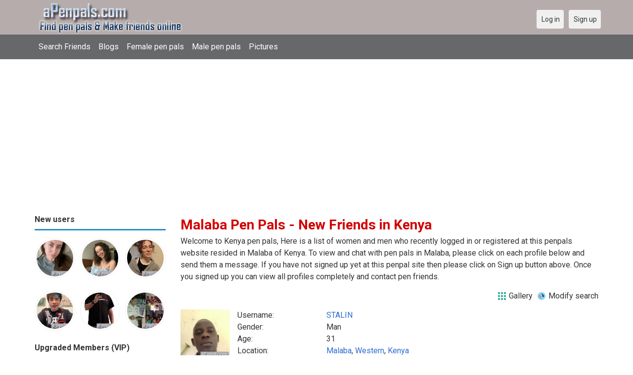

--- FILE ---
content_type: text/html; charset=utf-8
request_url: https://apenpals.com/friends/kenya/malaba
body_size: 4998
content:
<!DOCTYPE html>
<html lang="en">
<head>
    <!-- Fonts & Icons -->
    <link href="https://fonts.googleapis.com/css?family=Roboto:400,700" rel="stylesheet" type="text/css" />    <link href="https://apenpals.com/externals/materialdesign/material-icons.css" rel="stylesheet" type="text/css" />
    <!-- Dynamic Meta, Title, OG from Admin Panel -->
    <link rel="alternate" type="application/rss+xml" title="Free Penpal Website to Meet Pen Pals Around The World | Apenpals.com Feed" href="https://apenpals.com/news/feed" /><meta http-equiv="content-type" content="text/html; charset=utf-8" /><meta name="viewport" content="width=device-width, initial-scale=1.0" /><title>Malaba Pen Pals, Find Friends in Kenya | Connect Globally Without Spending a Dime</title><meta name="description" content="Find Malaba Pen Pals! Browse 1000s of friends in Kenya. Searching for pen pals online? Check out this ultimate guide to finding free pen pals worldwide. Learn how to write, where to search, and make friends in any country." /><link href="https://apenpals.com/load/css/onedate/english/1601391020" rel="stylesheet" type="text/css" /><script src="https://apenpals.com/load/javascript/onedate/english/1601391020"></script><meta property="og:image" content="https://apenpals.com/uploads/6/i/t/k/q0zfw3fafhqusc4mn38u.jpg" /><meta name="twitter:image" content="https://apenpals.com/uploads/6/i/t/k/q0zfw3fafhqusc4mn38u.jpg" /><meta view="subtitle" content="Welcome to Kenya pen pals,  
			Here is a list of women and men who recently 
			logged in or registered at this penpals website resided 
			in Malaba of Kenya. 
			To view and chat with pen pals in Malaba, 
			please click on each profile below and send them a message. If you have not signed up 
			yet at this penpal site then please click on Sign up button above. Once you signed up 
			you can view all profiles completely and contact pen friends." />
    <!-- Extra SEO Enhancements (safe additions) -->
    <meta name="robots" content="index, follow" />
    <link rel="canonical" href="https://apenpals.com/" />
    <link rel="icon" href="/templates/onedate/images/favicon.png" type="image/png" />

    </head>

<body class="guest friends users results_location">
		<header id="header" class="hidden-ms visible-sm">
		<div class="container">
			<div class="row">
				<div class="col-ms-12">
					<div class="header">
													<a class="logo" href="https://apenpals.com/"><img width="300" height="70" alt="Free Penpal Website to Meet Pen Pals Around The World | Apenpals.com" class="logo desktop hidden-ms visible-sm" src="https://apenpals.com/uploads/s/q/x/n/4c2y6a9ang7wnf44blys.png" /></a>																			<a class="logo" href="https://apenpals.com/"><img width="150" height="70" alt="Free Penpal Website to Meet Pen Pals Around The World | Apenpals.com" class="logo mobile visible-ms hidden-sm" src="https://apenpals.com/uploads/e/5/u/x/4slyk2s6onn6nz9vbjuh.png" /></a>												                        
											</div>
				</div>
			</div>
		</div>
	</header>
	<div id="site-nav">
		<div class="container">
			<div class="row">
				<div class="col-ms-12">
					<div class="site-nav">
						<a href="#" class="menu-button main-menu-button collapsed" data-mobilenav="main-menu"><span class="mobile-icon"></span></a>																			
						<ul id="main-menu">
																								<li><a class="users" href="https://apenpals.com/users">Search Friends</a></li>
																																<li><a class="blogs" href="https://apenpals.com/blogs">Blogs</a></li>
																																<li><a class="women" href="https://apenpals.com/women">Female pen pals</a></li>
																																<li><a class="men" href="https://apenpals.com/men">Male pen pals</a></li>
																																<li><a class="pictures" href="https://apenpals.com/pictures">Pictures</a></li>
																					</ul>
					</div>					
				
					<nav id="quick-nav" class="icons">
													<ul>
								<li class="out user_login "><a class="icon-text icon-users-login" href="https://apenpals.com/users/login"><span>Log in</span></a></li>
								<li class="out user_signup "><a class="icon-text icon-users-signup" href="https://apenpals.com/users/signup"><span>Sign up</span></a></li>
							</ul>
											</nav>
					
				</div>
			</div>
		</div>
	</div>
	<div id="container" class="">
		<div class="container">
			<div class="row">				
									<div id="sidebar">
						<div class="hidden-all visible-sm">
							
						</div>
												<div class="hidden-all visible-sm">
							
									<div class="box latest-users">
			<h4><span>New users</span></h4>
				<ul class="gallery compact helper users">									<li id="row-helper-user-162595">				<figure class="user">					

				
	<div class="image">
					<a class="image" href="https://apenpals.com/Vaneesa"><img alt="Vaneesa, 19950606, Indianapolis, Indiana, United States" title="Vaneesa, 19950606, Indianapolis, Indiana, United States" width="250" height="250" src="https://apenpals.com/uploads/c/l/g/d/bgun2xayyk3l5f0isq9d_l.jpeg?s=1769341914" /></a>		
							
					</div>

									</figure>			</li>									<li id="row-helper-user-162544">				<figure class="user">					

				
	<div class="image">
					<a class="image" href="https://apenpals.com/Jennifer09"><img alt="Jennifer09, 19960306, New City, New York, United States" title="Jennifer09, 19960306, New City, New York, United States" width="250" height="250" src="https://apenpals.com/uploads/3/d/1/6/ss3yjznlp14flb0jqbvt_l.jpg?s=1769100737" /></a>		
							
					</div>

									</figure>			</li>									<li id="row-helper-user-162529">				<figure class="user">					

				
	<div class="image">
					<a class="image" href="https://apenpals.com/mstinybites"><img alt="mstinybites, 19920909, Albert City, Iowa, United States" title="mstinybites, 19920909, Albert City, Iowa, United States" width="250" height="250" src="https://apenpals.com/uploads/i/r/7/y/fxgxyc550sxp4v2ye5vg_l.jpg?s=1769018697" /></a>		
							
					</div>

									</figure>			</li>			</ul>		</div>
	
									<div class="box latest-users">

				<ul class="gallery compact helper users">									<li id="row-helper-user-162624">				<figure class="user">					

				
	<div class="image">
					<a class="image" href="https://apenpals.com/otis56"><img alt="otis56, 20070804, Sooke, British Columbia, Canada" title="otis56, 20070804, Sooke, British Columbia, Canada" width="250" height="250" src="https://apenpals.com/uploads/s/6/f/b/01i2knwc9p55cu186l8u_l.jpg?s=1769448835" /></a>		
							
					</div>

									</figure>			</li>									<li id="row-helper-user-162619">				<figure class="user">					

				
	<div class="image">
					<a class="image" href="https://apenpals.com/BigAlOz"><img alt="BigAlOz, 19660829, Sydney, New South Wales, Australia" title="BigAlOz, 19660829, Sydney, New South Wales, Australia" width="250" height="250" src="https://apenpals.com/uploads/q/6/3/6/6atvffm21wx9ea7elqri_l.png?s=1769437949" /></a>		
							
					</div>

									</figure>			</li>									<li id="row-helper-user-162614">				<figure class="user">					

				
	<div class="image">
					<a class="image" href="https://apenpals.com/Shahid12"><img alt="Shahid12, 19880106, Faisalābād, Punjab, Pakistan" title="Shahid12, 19880106, Faisalābād, Punjab, Pakistan" width="250" height="250" src="https://apenpals.com/uploads/e/w/3/a/il22rz4tbnl6gd8bh8kc_l.jpg?s=1769423846" /></a>		
							
					</div>

									</figure>			</li>			</ul>		</div>
	

									<div class="box latest-users">
			<h4><span>Upgraded Members (VIP)</span></h4>
				<ul class="gallery compact helper users">									<li id="row-helper-user-161309">				<figure class="user">					

				
	<div class="image">
					<a class="image" href="https://apenpals.com/River4pax"><img alt="River4pax, 19600613, Roseville, California, United States" title="River4pax, 19600613, Roseville, California, United States" width="250" height="250" src="https://apenpals.com/uploads/1/m/n/b/y58ngne01eqnuk6jzf2g_l.jpeg?s=1767148407" /></a>		
							
					</div>

									</figure>			</li>									<li id="row-helper-user-146237">				<figure class="user">					

				
	<div class="image">
					<a class="image" href="https://apenpals.com/yinyan"><img alt="yinyan, 20040602, Shepparton, Victoria, Australia" title="yinyan, 20040602, Shepparton, Victoria, Australia" width="250" height="250" src="https://apenpals.com/uploads/p/i/l/h/g64z8a3m4lof1zgxsape_l.png" /></a>		
							
					</div>

									</figure>			</li>									<li id="row-helper-user-162564">				<figure class="user">					

				
	<div class="image">
					<a class="image" href="https://apenpals.com/jake152v"><img alt="jake152v, 20020708, Bossier City, Louisiana, United States" title="jake152v, 20020708, Bossier City, Louisiana, United States" width="250" height="250" src="https://apenpals.com/uploads/d/p/x/r/vdu3yd7hzei7v3x3clmb_l.jpg?s=1769196039" /></a>		
							
					</div>

									</figure>			</li>									<li id="row-helper-user-133876">				<figure class="user">					

				
	<div class="image">
					<a class="image" href="https://apenpals.com/JimPNW"><img alt="JimPNW, 19580901, Portland, Oregon, United States" title="JimPNW, 19580901, Portland, Oregon, United States" width="250" height="250" src="https://apenpals.com/uploads/f/q/w/0/0v5z1wfpshd9ajaqx2fj_l.jpg" /></a>		
							
					</div>

									</figure>			</li>									<li id="row-helper-user-95067">				<figure class="user">					

				
	<div class="image">
					<a class="image" href="https://apenpals.com/Derek99"><img alt="Derek99, 20001029, Crawley, West Sussex, United Kingdom" title="Derek99, 20001029, Crawley, West Sussex, United Kingdom" width="250" height="250" src="https://apenpals.com/uploads/n/3/j/5/o2mz1c1qnmyl5chpfjy6_l.jpg" /></a>		
									<div class="overlay icon status-online br " title="Online now"></div>
					
					</div>

									</figure>			</li>									<li id="row-helper-user-152263">				<figure class="user">					

				
	<div class="image">
					<a class="image" href="https://apenpals.com/jbell2003"><img alt="jbell2003, 20030207, Wichita, Kansas, United States" title="jbell2003, 20030207, Wichita, Kansas, United States" width="250" height="250" src="https://apenpals.com/uploads/0/t/i/r/lyyp56tlji046zltc45u_l.jpg" /></a>		
							
					<div class="overlay icons light tl">
				<span class="icon icon-overlay-featured" title="Featured" data-tooltip="default"></span>
			</div>
					</div>

									</figure>			</li>			</ul>		</div>
	<h4><span>Get it on Google Play</span></h4>
<a href="https://play.google.com/store/apps/details?id=com.apenpals.friends" style="color:#cfe7fe";" title="Pen pals App">
<img src="/templates/onedate/images/google-play-logo150.png" alt="Pen pals App"></a>	

<div data-id="1" class="banner" onclick="countBannerClick(this);return true;"><div class="visible-ms visible-xs visible-sm visible-md visible-lg"><script async src="https://pagead2.googlesyndication.com/pagead/js/adsbygoogle.js"></script>
<!-- Apenpals -->
<ins class="adsbygoogle"
     style="display:block"
     data-ad-client="ca-pub-7107097512947569"
     data-ad-slot="7513662040"
     data-ad-format="auto"
     data-full-width-responsive="true"></ins>
<script>
     (adsbygoogle = window.adsbygoogle || []).push({});
</script></div></div>						</div>
					</div>					
								<div id="content">
					
	

	<div class="content-header">

					<h1>Malaba Pen Pals - New Friends in Kenya</h1>
				
					<p>Welcome to Kenya pen pals,  
			Here is a list of women and men who recently 
			logged in or registered at this penpals website resided 
			in Malaba of Kenya. 
			To view and chat with pen pals in Malaba, 
			please click on each profile below and send them a message. If you have not signed up 
			yet at this penpal site then please click on Sign up button above. Once you signed up 
			you can view all profiles completely and contact pen friends.</p>
				
					<ul class="actions">

									<li>
													<a class="icon-text icon-system-layout-gallery" title="Gallery" href="https://apenpals.com/friends/kenya/malaba?view=gallery"><span>Gallery</span></a>											</li>
									<li>
													<a class="icon-text icon-users-search-edit" title="Modify search" href="https://apenpals.com/users?"><span>Modify search</span></a>											</li>
							</ul>
		
	</div>



	
<div class="plugin-users users-index">

	
		
			<div class="content-list users" id="infinitescroll-users-container">

				
	
		
			<div class="content-item users infinitescroll-page-1" id="row-user-158464">

				<figure class="user">
					

				
	<div class="image">
					<a class="image" href="https://apenpals.com/STALIN"><img alt="STALIN, 19941109, Malaba, Western, Kenya" title="STALIN, 19941109, Malaba, Western, Kenya" width="250" height="250" src="https://apenpals.com/uploads/k/3/g/7/kqtstb32v43lz1bljyox_l.jpg" /></a>		
							
					</div>

				</figure>

				<div class="article-content">

					<dl class="grid">
							<dt class="name">Username:</dt>
	<dd class="name"><a class="username t_1 g_3 gender_1" href="https://apenpals.com/STALIN">STALIN</a></dd>

	
	
	
		            <span class="dtddwrapper">
    			<dt class="field_title_gender" >
    				Gender:
    			</dt>
    			<dd class="field_data_gender">
    
    				    
    					    
    						Man    
    					    
    				    
    			</dd>
    		</span>

		
	
	
	
		            <span class="">
    			<dt class="field_title_birthday" >
    				Age:
    			</dt>
    			<dd class="field_data_birthday">
    
    				    
    					    
    						31    
    					    
    				    
    			</dd>
    		</span>

		
	
	
	
		            <span class="dtddwrapper">
    			<dt class="field_title_location" >
    				Location:
    			</dt>
    			<dd class="field_data_location">
    
    				    
    					        						    							    						    						    							    						    						    						    
    							    						    
    						    							<a href="https://apenpals.com/friends/kenya/malaba">Malaba</a>, <a href="https://apenpals.com/friends/kenya/western">Western</a>, <a href="https://apenpals.com/friends/kenya">Kenya</a>    						    
        					    
    				    
    			</dd>
    		</span>

		
	
	
	
		            <span class="dtddwrapper">
    			<dt class="field_title_living_situation" >
    				Living situation:
    			</dt>
    			<dd class="field_data_living_situation">
    
    				    
    					    
    						Alone    
    					    
    				    
    			</dd>
    		</span>

		
	
	
	
		            <span class="dtddwrapper">
    			<dt class="field_title_firstline" >
    				Firstline:
    			</dt>
    			<dd class="field_data_firstline">
    
    				    
    					    
    						    							Seek Canadian friends    						    
    					    
    				    
    			</dd>
    		</span>

		
	
	
	
		            <span class="dtddwrapper">
    			<dt class="field_title_yourself" >
    				About yourself:
    			</dt>
    			<dd class="field_data_yourself">
    
    				    
    					    
    						    							Love swimming and dancing    						    
    					    
    				    
    			</dd>
    		</span>

		
	
	
	
		            <span class="dtddwrapper">
    			<dt class="field_title_inmyownwords" >
    				Looking for:
    			</dt>
    			<dd class="field_data_inmyownwords">
    
    				    
    					    
    						    							<p>Looking for friends to chart and share life experiences</p>    						    
    					                               
    				    
    			</dd>
    		</span>

		
	
					</dl>

				</div>

			</div>

		
	
		
			<div class="content-item users infinitescroll-page-1" id="row-user-127030">

				<figure class="user">
					

				
	<div class="image">
					<a class="image" href="https://apenpals.com/highzzoh"><img alt="highzzoh, 19940522, Malaba, Western, Kenya" title="highzzoh, 19940522, Malaba, Western, Kenya" width="250" height="250" src="https://apenpals.com/uploads/6/0/b/2/axxc8t8p40h3gwb4em2q_l.png" /></a>		
							
					</div>

				</figure>

				<div class="article-content">

					<dl class="grid">
							<dt class="name">Username:</dt>
	<dd class="name"><a class="username t_1 g_3 gender_2" href="https://apenpals.com/highzzoh">highzzoh</a></dd>

	
	
	
		            <span class="dtddwrapper">
    			<dt class="field_title_gender" >
    				Gender:
    			</dt>
    			<dd class="field_data_gender">
    
    				    
    					    
    						Woman    
    					    
    				    
    			</dd>
    		</span>

		
	
	
	
		            <span class="">
    			<dt class="field_title_birthday" >
    				Age:
    			</dt>
    			<dd class="field_data_birthday">
    
    				    
    					    
    						31    
    					    
    				    
    			</dd>
    		</span>

		
	
	
	
		            <span class="dtddwrapper">
    			<dt class="field_title_location" >
    				Location:
    			</dt>
    			<dd class="field_data_location">
    
    				    
    					        						    							    						    						    							    						    						    						    
    							    						    
    						    							<a href="https://apenpals.com/friends/kenya/malaba">Malaba</a>, <a href="https://apenpals.com/friends/kenya/western">Western</a>, <a href="https://apenpals.com/friends/kenya">Kenya</a>    						    
        					    
    				    
    			</dd>
    		</span>

		
	
	
	
		            <span class="dtddwrapper">
    			<dt class="field_title_living_situation" >
    				Living situation:
    			</dt>
    			<dd class="field_data_living_situation">
    
    				    
    					    
    						Alone    
    					    
    				    
    			</dd>
    		</span>

		
	
	
	
		            <span class="dtddwrapper">
    			<dt class="field_title_firstline" >
    				Firstline:
    			</dt>
    			<dd class="field_data_firstline">
    
    				    
    					    
    						    							Caring    						    
    					    
    				    
    			</dd>
    		</span>

		
	
	
	
		            <span class="dtddwrapper">
    			<dt class="field_title_yourself" >
    				About yourself:
    			</dt>
    			<dd class="field_data_yourself">
    
    				    
    					    
    						    							I live my truth &amp; if you can&#039;t accept the way I&#039;m then you mean nothing to me    						    
    					    
    				    
    			</dd>
    		</span>

		
	
	
	
		            <span class="dtddwrapper">
    			<dt class="field_title_inmyownwords" >
    				Looking for:
    			</dt>
    			<dd class="field_data_inmyownwords">
    
    				    
    					    
    						    							<p>friendship, serious relationship which leads to marriage.</p>    						    
    					                               
    				    
    			</dd>
    		</span>

		
	
					</dl>

				</div>

			</div>

		
	
		
			<div class="content-item users infinitescroll-page-1" id="row-user-126641">

				<figure class="user">
					

				
	<div class="image">
					<a class="image" href="https://apenpals.com/PeterKamau"><img alt="PeterKamau, 19990714, Malaba, Western, Kenya" title="PeterKamau, 19990714, Malaba, Western, Kenya" width="250" height="250" src="https://apenpals.com/uploads/v/r/3/8/s87oj2j8hcl434uegyuc_l.jpg" /></a>		
							
					</div>

				</figure>

				<div class="article-content">

					<dl class="grid">
							<dt class="name">Username:</dt>
	<dd class="name"><a class="username t_1 g_3 gender_1" href="https://apenpals.com/PeterKamau">PeterKamau</a></dd>

	
	
	
		            <span class="dtddwrapper">
    			<dt class="field_title_gender" >
    				Gender:
    			</dt>
    			<dd class="field_data_gender">
    
    				    
    					    
    						Man    
    					    
    				    
    			</dd>
    		</span>

		
	
	
	
		            <span class="">
    			<dt class="field_title_birthday" >
    				Age:
    			</dt>
    			<dd class="field_data_birthday">
    
    				    
    					    
    						26    
    					    
    				    
    			</dd>
    		</span>

		
	
	
	
		            <span class="dtddwrapper">
    			<dt class="field_title_location" >
    				Location:
    			</dt>
    			<dd class="field_data_location">
    
    				    
    					        						    							    						    						    							    						    						    						    
    							    						    
    						    							<a href="https://apenpals.com/friends/kenya/malaba">Malaba</a>, <a href="https://apenpals.com/friends/kenya/western">Western</a>, <a href="https://apenpals.com/friends/kenya">Kenya</a>    						    
        					    
    				    
    			</dd>
    		</span>

		
	
	
	
		            <span class="dtddwrapper">
    			<dt class="field_title_living_situation" >
    				Living situation:
    			</dt>
    			<dd class="field_data_living_situation">
    
    				    
    					    
    						Alone    
    					    
    				    
    			</dd>
    		</span>

		
	
	
	
		            <span class="dtddwrapper">
    			<dt class="field_title_firstline" >
    				Firstline:
    			</dt>
    			<dd class="field_data_firstline">
    
    				    
    					    
    						    							+254720971722    						    
    					    
    				    
    			</dd>
    		</span>

		
	
	
	
		            <span class="dtddwrapper">
    			<dt class="field_title_yourself" >
    				About yourself:
    			</dt>
    			<dd class="field_data_yourself">
    
    				    
    					    
    						    							Self driven kind of a person    						    
    					    
    				    
    			</dd>
    		</span>

		
	
	
	
		            <span class="dtddwrapper">
    			<dt class="field_title_inmyownwords" >
    				Looking for:
    			</dt>
    			<dd class="field_data_inmyownwords">
    
    				    
    					    
    						    							<p>Person with a sense of humor and love, a person who can value friendship a mate who knows humanity</p>    						    
    					                               
    				    
    			</dd>
    		</span>

		
	
					</dl>

				</div>

			</div>

		
	
		
			<div class="content-item users infinitescroll-page-1" id="row-user-125879">

				<figure class="user">
					

				
	<div class="image">
					<a class="image" href="https://apenpals.com/Kulexo"><img alt="Kulexo, 19900505, Malaba, Western, Kenya" title="Kulexo, 19900505, Malaba, Western, Kenya" width="250" height="250" src="https://apenpals.com/uploads/6/h/0/j/baez0yjc93wbbggl8lzp_l.jpeg" /></a>		
							
					</div>

				</figure>

				<div class="article-content">

					<dl class="grid">
							<dt class="name">Username:</dt>
	<dd class="name"><a class="username t_1 g_3 gender_1" href="https://apenpals.com/Kulexo">Kulexo</a></dd>

	
	
	
		            <span class="dtddwrapper">
    			<dt class="field_title_gender" >
    				Gender:
    			</dt>
    			<dd class="field_data_gender">
    
    				    
    					    
    						Man    
    					    
    				    
    			</dd>
    		</span>

		
	
	
	
		            <span class="">
    			<dt class="field_title_birthday" >
    				Age:
    			</dt>
    			<dd class="field_data_birthday">
    
    				    
    					    
    						35    
    					    
    				    
    			</dd>
    		</span>

		
	
	
	
		            <span class="dtddwrapper">
    			<dt class="field_title_location" >
    				Location:
    			</dt>
    			<dd class="field_data_location">
    
    				    
    					        						    							    						    						    							    						    						    						    
    							    						    
    						    							<a href="https://apenpals.com/friends/kenya/malaba">Malaba</a>, <a href="https://apenpals.com/friends/kenya/western">Western</a>, <a href="https://apenpals.com/friends/kenya">Kenya</a>    						    
        					    
    				    
    			</dd>
    		</span>

		
	
	
	
		            <span class="dtddwrapper">
    			<dt class="field_title_living_situation" >
    				Living situation:
    			</dt>
    			<dd class="field_data_living_situation">
    
    				    
    					    
    						Alone    
    					    
    				    
    			</dd>
    		</span>

		
	
	
	
		            <span class="dtddwrapper">
    			<dt class="field_title_firstline" >
    				Firstline:
    			</dt>
    			<dd class="field_data_firstline">
    
    				    
    					    
    						    							+254718676907    						    
    					    
    				    
    			</dd>
    		</span>

		
	
	
	
		            <span class="dtddwrapper">
    			<dt class="field_title_yourself" >
    				About yourself:
    			</dt>
    			<dd class="field_data_yourself">
    
    				    
    					    
    						    							Kenyan young man who is living his life.    						    
    					    
    				    
    			</dd>
    		</span>

		
	
	
	
		            <span class="dtddwrapper">
    			<dt class="field_title_inmyownwords" >
    				Looking for:
    			</dt>
    			<dd class="field_data_inmyownwords">
    
    				    
    					    
    						    							<p>Friends,football fanatics ,people to travel with,people who can visit my country or I visit their’s</p>    						    
    					                               
    				    
    			</dd>
    		</span>

		
	
					</dl>

				</div>

			</div>

		
	
		
			<div class="content-item users infinitescroll-page-1" id="row-user-114584">

				<figure class="user">
					

				
	<div class="image">
					<a class="image" href="https://apenpals.com/AGUTU"><img alt="AGUTU, 20030309, Malaba, Western, Kenya" title="AGUTU, 20030309, Malaba, Western, Kenya" width="250" height="250" src="https://apenpals.com/uploads/8/6/l/y/vc04qbgf7k3tae9c6ri0_l.jpg" /></a>		
							
					</div>

				</figure>

				<div class="article-content">

					<dl class="grid">
							<dt class="name">Username:</dt>
	<dd class="name"><a class="username t_1 g_3 gender_2" href="https://apenpals.com/AGUTU">AGUTU</a></dd>

	
	
	
		            <span class="dtddwrapper">
    			<dt class="field_title_gender" >
    				Gender:
    			</dt>
    			<dd class="field_data_gender">
    
    				    
    					    
    						Woman    
    					    
    				    
    			</dd>
    		</span>

		
	
	
	
		            <span class="">
    			<dt class="field_title_birthday" >
    				Age:
    			</dt>
    			<dd class="field_data_birthday">
    
    				    
    					    
    						22    
    					    
    				    
    			</dd>
    		</span>

		
	
	
	
		            <span class="dtddwrapper">
    			<dt class="field_title_location" >
    				Location:
    			</dt>
    			<dd class="field_data_location">
    
    				    
    					        						    							    						    						    							    						    						    						    
    							    						    
    						    							<a href="https://apenpals.com/friends/kenya/malaba">Malaba</a>, <a href="https://apenpals.com/friends/kenya/western">Western</a>, <a href="https://apenpals.com/friends/kenya">Kenya</a>    						    
        					    
    				    
    			</dd>
    		</span>

		
	
	
	
		            <span class="dtddwrapper">
    			<dt class="field_title_living_situation" >
    				Living situation:
    			</dt>
    			<dd class="field_data_living_situation">
    
    				    
    					    
    						Alone    
    					    
    				    
    			</dd>
    		</span>

		
	
	
	
		            <span class="dtddwrapper">
    			<dt class="field_title_firstline" >
    				Firstline:
    			</dt>
    			<dd class="field_data_firstline">
    
    				    
    					    
    						    							abigaelagutu@gmail.com    						    
    					    
    				    
    			</dd>
    		</span>

		
	
	
	
		            <span class="dtddwrapper">
    			<dt class="field_title_yourself" >
    				About yourself:
    			</dt>
    			<dd class="field_data_yourself">
    
    				    
    					    
    						    							Have a kinda lonely life but love dancing and atimes reading,, from Uganda Kenya border that&#039;s malaba    						    
    					    
    				    
    			</dd>
    		</span>

		
	
	
	
		            <span class="dtddwrapper">
    			<dt class="field_title_inmyownwords" >
    				Looking for:
    			</dt>
    			<dd class="field_data_inmyownwords">
    
    				    
    					    
    						    							<p>Looking Afriend,,good friends to vibe with,,who we can exchange ideas and even visit each other if it is possible and comfortable for all the parties,,,not underestimating friends please</p>    						    
    					                               
    				    
    			</dd>
    		</span>

		
	
					</dl>

				</div>

			</div>

		
	


	

			</div>

		
	
</div>

						<div data-id="2" class="banner" onclick="countBannerClick(this);return true;"><div class="visible-ms visible-xs visible-sm visible-md visible-lg"><script async src="https://pagead2.googlesyndication.com/pagead/js/adsbygoogle.js"></script>
<!-- Apenpals -->
<ins class="adsbygoogle"
     style="display:block"
     data-ad-client="ca-pub-7107097512947569"
     data-ad-slot="7513662040"
     data-ad-format="auto"
     data-full-width-responsive="true"></ins>
<script>
     (adsbygoogle = window.adsbygoogle || []).push({});
</script></div></div>				</div>
			</div>
		</div>
	</div>
	<footer id="footer">
		<div class="container">
			<div class="row">
				<div class="col-ms-12">
					<div class="footer">
						<div class="navigation">
															<ul>
																														<li><a class="contact" href="https://apenpals.com/contact">Contact us</a></li>
																																								<li><a class="news" href="https://apenpals.com/news">News</a></li>
																																								<li><a target="_blank" href="https://apenpals.com/site/no_access">UPGRADE</a></li>
																																								<li><a href="https://apenpals.com/pen-pals">Pen pals</a></li>
																											</ul>
													</div>
						<div class="social-bookmarks">
							<ul>
																																																																															</ul>
						</div>
					</div>
											<div class="credits">
															<div class="legal">
									<ul>
																																														<li><a class="terms" href="https://apenpals.com/legal/terms">Terms and conditions</a></li>
																																																<li><a class="privacy" href="https://apenpals.com/legal/privacy">Privacy policy</a></li>
																																																																<li>Powered by <a target="_blank" href="https://apenpals.com" title="Powerful aPenpals">aPenpals.com</a></li>
																			</ul>
								</div>
																				</div>
									</div>
			</div>
		</div>
	</footer>
	</body>
</html>


--- FILE ---
content_type: text/html; charset=utf-8
request_url: https://www.google.com/recaptcha/api2/aframe
body_size: 268
content:
<!DOCTYPE HTML><html><head><meta http-equiv="content-type" content="text/html; charset=UTF-8"></head><body><script nonce="I7UW5TCzwcDVoDgRU2g9mg">/** Anti-fraud and anti-abuse applications only. See google.com/recaptcha */ try{var clients={'sodar':'https://pagead2.googlesyndication.com/pagead/sodar?'};window.addEventListener("message",function(a){try{if(a.source===window.parent){var b=JSON.parse(a.data);var c=clients[b['id']];if(c){var d=document.createElement('img');d.src=c+b['params']+'&rc='+(localStorage.getItem("rc::a")?sessionStorage.getItem("rc::b"):"");window.document.body.appendChild(d);sessionStorage.setItem("rc::e",parseInt(sessionStorage.getItem("rc::e")||0)+1);localStorage.setItem("rc::h",'1769507451380');}}}catch(b){}});window.parent.postMessage("_grecaptcha_ready", "*");}catch(b){}</script></body></html>